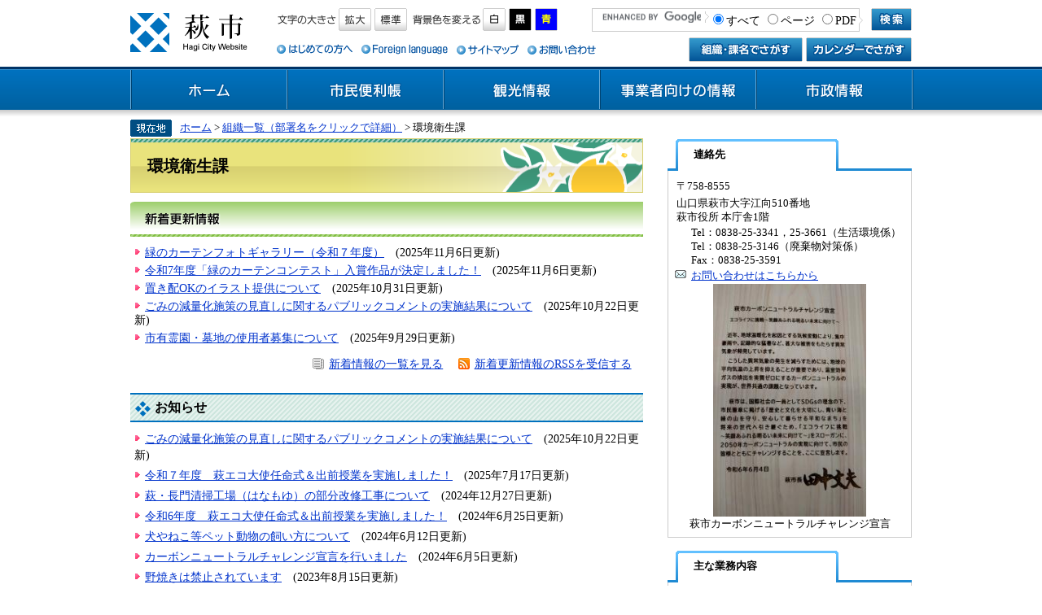

--- FILE ---
content_type: text/html
request_url: https://www.city.hagi.lg.jp/soshiki/32/
body_size: 40721
content:
<?xml version="1.0" encoding="utf-8" standalone="no"?>
<!DOCTYPE html PUBLIC "-//W3C//DTD XHTML 1.0 Transitional//EN" "http://www.w3.org/TR/xhtml1/DTD/xhtml1-transitional.dtd">
<html xmlns="http://www.w3.org/1999/xhtml" xml:lang="ja">
<head>
<!-- Google tag (gtag.js) -->
<script type="text/javascript" async src="https://www.googletagmanager.com/gtag/js?id=G-6GWZ0WQC65"></script>
<script type="text/javascript">
  window.dataLayer = window.dataLayer || [];
  function gtag(){dataLayer.push(arguments);}
  gtag('js', new Date());

  gtag('config', 'G-6GWZ0WQC65');
  gtag('config', 'UA-10554228-1');
</script>
<meta http-equiv="Content-Type" content="text/html; charset=utf-8" />
<meta http-equiv="Content-Language" content="ja" />
<meta http-equiv="Content-Style-Type" content="text/css" />
<meta http-equiv="Content-Script-Type" content="text/javascript" />
<title>環境衛生課 - 萩市ホームページ</title>
<style type="text/css" media="all">
@import url("/ssi/css/soshiki-kakuka.css");
</style>
<script type="text/javascript" src="/ssi/js/color.js" ></script>
<script type="text/javascript" src="/ssi/js/fontsize.js" ></script>
<link rel="shortcut icon" href="/favicon.ico" />
<script type="text/javascript" src="/ssi/js/escapeurl.js"></script>
<script type="text/javascript" src="/ssi/js/s-google.js"></script>
<script type="text/javascript" src="/ssi/js/jquery.js"></script>
<script type="text/javascript" src="/ssi/js/jquery-migrate.js"></script>
<script type="text/javascript" src="/ssi/js/smart.js"></script>

</head>
<body>
<!-- コンテナここから -->
<div id="container">

<span class="hide"><a name="pagetop" id="pagetop">ページの先頭です。</a></span>
<span class="hide"><a href="#skip">メニューを飛ばして本文へ</a></span>

<!-- ヘッダー全体ここから -->
<div id="header">

<!-- header1ここから -->
<div id="header2" class="cf">
<!-- ヘッダーここから -->

<div id="he_left">
<p><a href="/"><img src="/img/logo.png" alt="萩市" width="145" height="48" class="img_b" /></a></p>
</div>

<div id="he_right">
<div id="he_right_a">

<div class="header_nav1 cf">
<!-- 検索ここから -->
<!-- 検索ここまで -->
<noscript>
<p>JavaScriptが無効のため、文字の大きさ・背景色を変更する機能を使用できません。</p>
</noscript>
<ul>
<!-- 背景の変更ここから -->
<li class="gyou3"><span class="header_navi_title"><img src="/img/moji_title.png" alt="文字の大きさ" width="74" height="28" class="img_b" /></span><a href="javascript:fsc('larger');"><img src="/img/moji_large.png" alt="拡大" width="40" height="28" class="img_b" /></a><a href="javascript:fsc('default');"><img src="/img/moji_default.png" alt="標準" width="40" height="28" class="img_b" /></a></li>
<!-- 背景の変更ここまで -->
<!-- 文字の大きさ変更ここから -->
<li class="gyou3_2"><span class="header_navi_title"><img src="/img/haikei_title.png" alt="背景色を変える" width="85" height="28" class="img_b" /></span><a href="javascript:SetCss(1);"><img src="/img/haikei_1.png" alt="白色" width="28" height="28" class="img_b" /></a><a href="javascript:SetCss(2);"><img src="/img/haikei_2.png" alt="黒色" width="28" height="28" class="img_b" /></a><a href="javascript:SetCss(3);"><img src="/img/haikei_3.png" alt="青色" width="28" height="28" class="img_b" /></a></li>
<!-- 文字の大きさ変更ここまで -->
</ul>
<!-- 検索ここから -->
<div id="top_search_keyword" class="cf">
<!-- Googleカスタム検索ここから -->
<form action="/search.html" id="cse-search-box" name="cse-search-box">
<div id="search_box_inputarea_wrap">
<div id="search_box_inputarea">
	<div id="search_box_input_text">
		<input type="hidden" name="cx" value="014822948251156932736:oatph3rpie4" />
		<input type="hidden" name="cof" value="FORID:11" />
		<input type="hidden" name="ie" value="UTF-8" />
		<input type="text" name="q" value="" id="tmp_query" title="キーワード検索" />
	</div>
	<div id="search_box_input_select">
		<fieldset>
			<legend><span class="hide">検索対象</span></legend>
			<input type="radio" onclick="clickFileType()" onkeypress="clickFileType()" name="as_filetype" id="name1" value="" checked="checked" /><label for="name1">すべて</label>
			<input type="radio" onclick="clickFileType()" onkeypress="clickFileType()" name="as_filetype" id="name2" value="html" /><label for="name2">ページ</label>
			<input type="radio" onclick="clickFileType()" onkeypress="clickFileType()" name="as_filetype" id="name3" value="PDF" /><label for="name3">PDF</label>
		</fieldset>
	</div>
</div>
</div>
<input type="image" src="/img/button_kensaku.gif" alt="検索" id="submit" name="sa" />
</form>
<script type="text/javascript" src="https://www.google.com/coop/cse/brand?form=cse-search-box"></script>
</div>
<!-- 検索ここまで -->
</div>

<div class="header_nav2 cf">
<ul>
<li class="gyou2"><a href="/site/userguide/"><img src="/img/header_hajimete.png" alt="はじめての方へ" width="94" height="15" class="img_b" /></a></li>
<li class="gyou2"><a href="/site/userguide/h6060.html"><img src="/img/header_foreigner.png" alt="Foreign Language" width="107" height="15" class="img_b" /></a></li>
<li class="gyou2"><a href="/sitemap.html"><img src="/img/header_sitemap.png" alt="サイトマップ" width="77" height="15" class="img_b" /></a></li>
<!-- <li class="gyou2"><a href="#"><img src="/img/header_keitai.png" alt="携帯サイト" width="68" height="15" class="img_b" /></a></li>
--><li class="gyou_end"><a href="/soshiki"><img src="/img/header_toiawase.png" alt="お問い合わせ" width="85" height="15" class="img_b" /></a></li>
</ul>
<div id="header_nav2_link">
<a id="link_header_soshiki" href="/soshiki"><img src="/img/header_soshiki.gif" alt="組織・課名で探す" width="140" height="30" class="img_b" /></a>
<a id="link_header_calendar" href="/calendar/"><img src="/img/header_calendar.gif" width="130" height="30" alt="カレンダーで探す" class="img_b" /></a>
</div>
</div>
</div>
<!-- 共通メニュー ここから -->
<!-- 共通メニュー ここまで -->
</div>
</div>
<!-- #header2 -->
<!-- header1ここまで -->

<!-- header2ここから -->
<!-- グローバルここから -->
<div id="top_search">
<!-- グローバルタブここから -->
<div id="top_search_a">
<ul>
<li id="page_now0"><a href="/">ホーム</a></li>
<li id="page_now1"><a href="/life/1/">市民便利帳</a></li>
<li id="page_now2"><a href="https://www.hagishi.com/">観光情報</a></li>
<li id="page_now3"><a href="/life/3/">事業者向けの情報</a></li>
<li id="page_now4"><a href="/life/4/">市政情報</a></li>
</ul>
</div>
<!-- グローバルタブここまで -->
</div>
<!-- グローバルここまで -->
<!-- header2ここまで -->

</div>
<!-- ヘッダー全体ここまで -->
<div id="mymainback">

<!-- ぱんくずナビここから -->
<div class="pankuzu"><a href="/">ホーム</a> &gt; <a href="/soshiki">組織一覧（部署名をクリックで詳細）</a> &gt; 環境衛生課</div>
<!-- ぱんくずナビここまで -->


<!-- サイドバー1ここから -->
<!-- サイドバー1ここまで -->

<!-- メインここから -->
<div id="main">
<div id="main_a">
<hr class="hide" />
<p class="hide"><a id="skip" name="skip">本文</a></p>

<div id="main_header">
<h1>環境衛生課</h1>
</div>

<!-- PR画像ここから -->

<!-- PR画像ここまで -->

<!-- 新着情報ここから -->
<div class="list_type_a_list">
<div class="list_type_a_title"><h2>新着情報</h2></div>


<div class="list_ccc"> 
<ul>
<li><span class="span_a article_title"><a href="/soshiki/32/h56937.html">緑のカーテンフォトギャラリー（令和７年度）</a></span><span class="span_b article_date">(2025年11月6日更新)</span></li>
<li><span class="span_a article_title"><a href="/soshiki/32/h56998.html">令和7年度「緑のカーテンコンテスト」入賞作品が決定しました！</a></span><span class="span_b article_date">(2025年11月6日更新)</span></li>
<li><span class="span_a article_title"><a href="/soshiki/32/h67816.html">置き配OKのイラスト提供について</a></span><span class="span_b article_date">(2025年10月31日更新)</span></li>
<li><span class="span_a article_title"><a href="/soshiki/32/h67746.html">ごみの減量化施策の見直しに関するパブリックコメントの実施結果について</a></span><span class="span_b article_date">(2025年10月22日更新)</span></li>
<li><span class="span_a article_title"><a href="/soshiki/32/h54448.html">市有霊園・墓地の使用者募集について</a></span><span class="span_b article_date">(2025年9月29日更新)</span></li>
<!-- [[section_information_more_head]] --><!-- [[section_information_more_tail]] -->
</ul>
</div>

<!-- [[section_information2_kako_head]] -->
<div class="text_d2">
  <span class="text_d"><a href="/soshiki/32/index-2.html">新着情報の一覧を見る</a></span>
  <span class="link_rss"><a href="/rss/10/soshiki-8-33.xml">新着更新情報のRSSを受信する</a></span>
</div>
<!-- [[section_information2_kako_tail]] -->

<br class="floatend" />

</div>
<!-- 新着情報ここまで -->

<!-- main_bodyここから -->
<div id="main_body">


<!-- 掲載見出しここから -->

<div class="list_type_b_list">
<h2>お知らせ</h2>
<div class="list_ccc">
<ul>

<li><span class="span_a article_title"><a href="/soshiki/32/h67746.html">ごみの減量化施策の見直しに関するパブリックコメントの実施結果について</a></span><span class="span_b article_date">(2025年10月22日更新)</span></li>

<li><span class="span_a article_title"><a href="/soshiki/32/h66186.html">令和７年度　萩エコ大使任命式＆出前授業を実施しました！</a></span><span class="span_b article_date">(2025年7月17日更新)</span></li>

<li><span class="span_a article_title"><a href="/soshiki/32/h63231.html">萩・長門清掃工場（はなもゆ）の部分改修工事について</a></span><span class="span_b article_date">(2024年12月27日更新)</span></li>

<li><span class="span_a article_title"><a href="/soshiki/32/h60808.html">令和6年度　萩エコ大使任命式＆出前授業を実施しました！</a></span><span class="span_b article_date">(2024年6月25日更新)</span></li>

<li><span class="span_a article_title"><a href="/soshiki/32/562.html">犬やねこ等ペット動物の飼い方について</a></span><span class="span_b article_date">(2024年6月12日更新)</span></li>

<li><span class="span_a article_title"><a href="/soshiki/32/h60701.html">カーボンニュートラルチャレンジ宣言を行いました</a></span><span class="span_b article_date">(2024年6月5日更新)</span></li>

<li><span class="span_a article_title"><a href="/soshiki/32/h55700.html">野焼きは禁止されています</a></span><span class="span_b article_date">(2023年8月15日更新)</span></li>

<li><span class="span_a article_title"><a href="/soshiki/32/h46360.html">【注意喚起】　注射器の漂着について</a></span><span class="span_b article_date">(2022年3月28日更新)</span></li>

<li><span class="span_a article_title"><a href="/soshiki/32/h37905.html">石綿（アスベスト）を含む珪藻土製品について</a></span><span class="span_b article_date">(2021年2月1日更新)</span></li>

<li><span class="span_a article_title"><a href="/soshiki/32/h33661.html">飼い主の方へ　最後まで責任をもって飼いましょう</a></span><span class="span_b article_date">(2020年8月4日更新)</span></li>

</ul>
</div>
</div>

<div class="list_type_b_list">
<h2>ごみの分け方</h2>
<div class="list_ccc">
<ul>

<li><span class="span_a article_title"><a href="/soshiki/32/h67254.html">充電式電池（リチウムイオン電池等）の処分について</a></span><span class="span_b article_date">(2025年9月19日更新)</span></li>

<li><span class="span_a article_title"><a href="/soshiki/32/525.html">ごみ早見表・収集カレンダー（令和７年度）</a></span><span class="span_b article_date">(2025年3月6日更新)</span></li>

<li><span class="span_a article_title"><a href="/soshiki/32/h63808.html">萩市総合アプリ「はぎなび」（LINE）でもごみの分別方法を調べることができます</a></span><span class="span_b article_date">(2025年2月19日更新)</span></li>

<li><span class="span_a article_title"><a href="/soshiki/32/h63805.html">プラスチック製容器包装に関して市民の皆様へのお知らせです</a></span><span class="span_b article_date">(2025年2月19日更新)</span></li>

<li><span class="span_a article_title"><a href="/soshiki/32/h62019.html">ごみの分け方（50音順）</a></span><span class="span_b article_date">(2024年4月1日更新)</span></li>

<li><span class="span_a article_title"><a href="/soshiki/32/h51812.html">「雑がみ」は資源ごみとして、リサイクルできます</a></span><span class="span_b article_date">(2024年4月1日更新)</span></li>

<li><span class="span_a article_title"><a href="/soshiki/32/h34823.html">ごみ早見表・収集カレンダー　英語版（Hagi City  Household Garbage  Separation and Disposal Guide  ）</a></span><span class="span_b article_date">(2024年4月1日更新)</span></li>

<li><span class="span_a article_title"><a href="/soshiki/32/h11562.html">「エアコン・テレビ・冷蔵（凍）庫・洗濯機（乾燥機）」は市では、収集できません</a></span><span class="span_b article_date">(2024年4月1日更新)</span></li>

<li><span class="span_a article_title"><a href="/soshiki/32/h12310.html">間違えやすいごみ</a></span><span class="span_b article_date">(2024年4月1日更新)</span></li>

</ul>
</div>
</div>

<div class="list_type_b_list">
<h2>ごみの出し方</h2>
<div class="list_ccc">
<ul>

<li><span class="span_a article_title"><a href="/soshiki/32/h11661.html">ごみを処理施設へ直接持ち込みたい場合</a></span><span class="span_b article_date">(2025年3月3日更新)</span></li>

<li><span class="span_a article_title"><a href="/soshiki/32/h61051.html">二重袋禁止のおしらせ</a></span><span class="span_b article_date">(2024年7月12日更新)</span></li>

<li><span class="span_a article_title"><a href="/soshiki/32/597.html">休日にごみを出したい場合（休日ごみ集積所）</a></span><span class="span_b article_date">(2024年4月1日更新)</span></li>

<li><span class="span_a article_title"><a href="/soshiki/32/h58893.html">大型ごみの出し方</a></span><span class="span_b article_date">(2024年4月1日更新)</span></li>

<li><span class="span_a article_title"><a href="/soshiki/32/h34851.html">台風など暴風時のごみ出しについて【お願い】</a></span><span class="span_b article_date">(2024年4月1日更新)</span></li>

<li><span class="span_a article_title"><a href="/soshiki/32/h12272.html">大量の臨時ごみ、引っ越しごみを出したい場合</a></span><span class="span_b article_date">(2024年4月1日更新)</span></li>

<li><span class="span_a article_title"><a href="/soshiki/32/536.html">事業者専用燃やせるごみ袋の出し方</a></span><span class="span_b article_date">(2024年4月1日更新)</span></li>

</ul>
</div>
</div>

<div class="list_type_b_list">
<h2>その他ごみに関すること</h2>
<div class="list_ccc">
<ul>

<li><span class="span_a article_title"><a href="/soshiki/32/h63420.html">不用なパソコン等、小型家電を宅配便で回収しています。</a></span><span class="span_b article_date">(2025年4月1日更新)</span></li>

<li><span class="span_a article_title"><a href="/soshiki/32/h30084.html">【羽毛製品リサイクル】羽毛製品はリサイクルできます</a></span><span class="span_b article_date">(2021年3月1日更新)</span></li>

<li><span class="span_a article_title"><a href="/soshiki/32/h33698.html">新生児の保護者に市指定ごみ袋を無償で交付します！</a></span><span class="span_b article_date">(2020年7月1日更新)</span></li>

<li><span class="span_a article_title"><a href="/soshiki/32/h2839.html">し尿汲み取り</a></span><span class="span_b article_date">(2019年2月1日更新)</span></li>

<li><span class="span_a article_title"><a href="/soshiki/32/540.html">漂着ポリ容器に触らないでください</a></span><span class="span_b article_date">(2017年2月21日更新)</span></li>

</ul>
</div>
</div>

<div class="list_type_b_list">
<h2>奨励金・補助金</h2>
<div class="list_ccc">
<ul>

<li><span class="span_a article_title"><a href="/soshiki/32/522.html">生ごみ自家用処理容器購入費に対する補助制度</a></span><span class="span_b article_date">(2025年4月1日更新)</span></li>

<li><span class="span_a article_title"><a href="/soshiki/32/h63647.html">使用済自動車海上輸送に対する補助制度</a></span><span class="span_b article_date">(2024年4月1日更新)</span></li>

<li><span class="span_a article_title"><a href="/soshiki/32/523.html">資源ごみ再利用推進事業に対する奨励金支給制度</a></span><span class="span_b article_date">(2021年4月1日更新)</span></li>

<li><span class="span_a article_title"><a href="/soshiki/32/h24061.html">ごみ集積所設置に対する補助制度</a></span><span class="span_b article_date">(2018年8月8日更新)</span></li>

</ul>
</div>
</div>

<div class="list_type_b_list">
<h2>地域美化</h2>
<div class="list_ccc">
<ul>

<li><span class="span_a article_title"><a href="/soshiki/32/526.html">きれいな萩　おまかせいど　（きれいなまち・萩美化推進制度）</a></span><span class="span_b article_date">(2021年2月12日更新)</span></li>

</ul>
</div>
</div>

<div class="list_type_b_list">
<h2>市のごみ処理施設</h2>
<div class="list_ccc">
<ul>

<li><span class="span_a article_title"><a href="/soshiki/32/h66858.html">萩第二リサイクルセンター（愛称　エコプラザ・萩）　</a></span><span class="span_b article_date">(2025年8月22日更新)</span></li>

<li><span class="span_a article_title"><a href="/soshiki/32/563.html">ごみ処理施設一覧</a></span><span class="span_b article_date">(2014年12月25日更新)</span></li>

</ul>
</div>
</div>

<div class="list_type_b_list">
<h2>火葬・改葬</h2>
<div class="list_ccc">
<ul>

<li><span class="span_a article_title"><a href="/soshiki/32/561.html">火葬について</a></span><span class="span_b article_date">(2025年10月15日更新)</span></li>

<li><span class="span_a article_title"><a href="/soshiki/32/h11540.html">改葬許可</a></span><span class="span_b article_date">(2025年9月19日更新)</span></li>

<li><span class="span_a article_title"><a href="/soshiki/32/564.html">火葬場一覧</a></span><span class="span_b article_date">(2024年7月30日更新)</span></li>

<li><span class="span_a article_title"><a href="/soshiki/32/h54709.html">納骨するときの手続きについて</a></span><span class="span_b article_date">(2023年6月13日更新)</span></li>

<li><span class="span_a article_title"><a href="/soshiki/32/h53583.html">田万川火葬場の閉鎖について</a></span><span class="span_b article_date">(2023年4月1日更新)</span></li>

<li><span class="span_a article_title"><a href="/soshiki/32/h38607.html">遺骨の再火葬</a></span><span class="span_b article_date">(2021年3月25日更新)</span></li>

</ul>
</div>
</div>

<div class="list_type_b_list">
<h2>市有霊園（市営墓地）</h2>
<div class="list_ccc">
<ul>

<li><span class="span_a article_title"><a href="/soshiki/32/h54448.html">市有霊園・墓地の使用者募集について</a></span><span class="span_b article_date">(2025年9月29日更新)</span></li>

<li><span class="span_a article_title"><a href="/soshiki/32/h57344.html">市有霊園・墓地区画の返還</a></span><span class="span_b article_date">(2023年11月17日更新)</span></li>

<li><span class="span_a article_title"><a href="/soshiki/32/566.html">市有霊園の承継</a></span><span class="span_b article_date">(2021年4月1日更新)</span></li>

</ul>
</div>
</div>

<div class="list_type_b_list">
<h2>犬・猫</h2>
<div class="list_ccc">
<ul>

<li><span class="span_a article_title"><a href="/soshiki/32/h8077.html">犬を飼い始めたら</a></span><span class="span_b article_date">(2024年6月12日更新)</span></li>

<li><span class="span_a article_title"><a href="/soshiki/32/h45713.html">猫との接し方を考えてみませんか</a></span><span class="span_b article_date">(2024年4月8日更新)</span></li>

<li><span class="span_a article_title"><a href="/soshiki/32/h14306.html">犬や猫の里親を募集しています</a></span><span class="span_b article_date">(2022年7月15日更新)</span></li>

<li><span class="span_a article_title"><a href="/soshiki/32/h39882.html">動物の遺棄・虐待は犯罪です！</a></span><span class="span_b article_date">(2021年5月12日更新)</span></li>

<li><span class="span_a article_title"><a href="/soshiki/32/h14307.html">犬や猫の引取り</a></span><span class="span_b article_date">(2020年11月10日更新)</span></li>

<li><span class="span_a article_title"><a href="/soshiki/32/h9698.html">犬の登録について</a></span><span class="span_b article_date">(2015年7月1日更新)</span></li>

</ul>
</div>
</div>

<div class="list_type_b_list">
<h2>地球温暖化対策</h2>
<div class="list_ccc">
<ul>

<li><span class="span_a article_title"><a href="/soshiki/32/h56937.html">緑のカーテンフォトギャラリー（令和７年度）</a></span><span class="span_b article_date">(2025年11月6日更新)</span></li>

<li><span class="span_a article_title"><a href="/soshiki/32/h56998.html">令和7年度「緑のカーテンコンテスト」入賞作品が決定しました！</a></span><span class="span_b article_date">(2025年11月6日更新)</span></li>

<li><span class="span_a article_title"><a href="/soshiki/32/h67816.html">置き配OKのイラスト提供について</a></span><span class="span_b article_date">(2025年10月31日更新)</span></li>

<li><span class="span_a article_title"><a href="/soshiki/32/h61520.html">エコライフに挑戦！</a></span><span class="span_b article_date">(2025年8月15日更新)</span></li>

<li><span class="span_a article_title"><a href="/soshiki/32/h2823.html">「ぶちエコやまぐち」を宣言する事業所を募集します。</a></span><span class="span_b article_date">(2022年4月13日更新)</span></li>

<li><span class="span_a article_title"><a href="/soshiki/32/h39892.html">始めませんか？経済的で地球にやさしいエコライフ！</a></span><span class="span_b article_date">(2021年5月13日更新)</span></li>

</ul>
</div>
</div>

<div class="list_type_b_list">
<h2>熱中症特別警戒アラート</h2>
<div class="list_ccc">
<ul>

<li><span class="span_a article_title"><a href="/soshiki/32/h63738.html">熱中症を予防しよう！　～涼み処を募集しています～</a></span><span class="span_b article_date">(2025年7月29日更新)</span></li>

<li><span class="span_a article_title"><a href="/soshiki/32/h64177.html">熱中症特別警戒アラートについて</a></span><span class="span_b article_date">(2024年4月1日更新)</span></li>

</ul>
</div>
</div>

<div class="list_type_b_list">
<h2>環境保全</h2>
<div class="list_ccc">
<ul>

<li><span class="span_a article_title"><a href="/soshiki/32/h54732.html">令和６年度　河川水質調査結果</a></span><span class="span_b article_date">(2024年12月25日更新)</span></li>

<li><span class="span_a article_title"><a href="/soshiki/32/h63218.html">令和５年度　河川水質調査結果</a></span><span class="span_b article_date">(2024年1月4日更新)</span></li>

<li><span class="span_a article_title"><a href="/soshiki/32/h63219.html">令和４年度　河川水質調査結果</a></span><span class="span_b article_date">(2023年6月16日更新)</span></li>

<li><span class="span_a article_title"><a href="/soshiki/32/h48015.html">（仮称）阿武風力発電事業に係る環境影響評価法書に対する市長意見について</a></span><span class="span_b article_date">(2021年6月16日更新)</span></li>

</ul>
</div>
</div>

<div class="list_type_b_list">
<h2>飲用水確保事業</h2>
<div class="list_ccc">
<ul>

<li><span class="span_a article_title"><a href="/soshiki/32/1907.html">飲用水水源確保に対する補助制度</a></span><span class="span_b article_date">(2024年1月1日更新)</span></li>

<li><span class="span_a article_title"><a href="/soshiki/32/h38831.html">飲料水水質検査に対する補助制度</a></span><span class="span_b article_date">(2021年4月1日更新)</span></li>

</ul>
</div>
</div>

<div class="list_type_b_list">
<h2>届出・申請（生活衛生関係営業）</h2>
<div class="list_ccc">
<ul>

<li><span class="span_a article_title"><a href="/soshiki/32/568.html">クリーニング所に関する申請・届出書</a></span><span class="span_b article_date">(2023年12月13日更新)</span></li>

<li><span class="span_a article_title"><a href="/soshiki/32/574.html">旅館業に関する申請・届出書</a></span><span class="span_b article_date">(2023年12月13日更新)</span></li>

<li><span class="span_a article_title"><a href="/soshiki/32/575.html">興行場に関する申請・届出書</a></span><span class="span_b article_date">(2023年12月13日更新)</span></li>

<li><span class="span_a article_title"><a href="/soshiki/32/573.html">公衆浴場に関する申請・届出書</a></span><span class="span_b article_date">(2023年12月13日更新)</span></li>

<li><span class="span_a article_title"><a href="/soshiki/32/577.html">理容所に関する申請・届出書</a></span><span class="span_b article_date">(2023年12月13日更新)</span></li>

<li><span class="span_a article_title"><a href="/soshiki/32/576.html">美容所に関する申請・届出書</a></span><span class="span_b article_date">(2023年12月13日更新)</span></li>

<li><span class="span_a article_title"><a href="/soshiki/32/569.html">墓地に関する申請・届出書</a></span><span class="span_b article_date">(2023年10月5日更新)</span></li>

<li><span class="span_a article_title"><a href="/soshiki/32/570.html">納骨堂に関する申請・届出書</a></span><span class="span_b article_date">(2023年10月5日更新)</span></li>

<li><span class="span_a article_title"><a href="/soshiki/32/h44252.html">騒音・振動規制法に関すること</a></span><span class="span_b article_date">(2021年12月24日更新)</span></li>

<li><span class="span_a article_title"><a href="/soshiki/32/572.html">コインランドリーに関する申請・届出書</a></span><span class="span_b article_date">(2021年3月26日更新)</span></li>

<li><span class="span_a article_title"><a href="/soshiki/32/571.html">化製場に関する申請・届出書</a></span><span class="span_b article_date">(2014年4月1日更新)</span></li>

<li><span class="span_a article_title"><a href="/soshiki/32/578.html">生活衛生関係営業等 申請書・届出書様式</a></span><span class="span_b article_date">(2014年4月1日更新)</span></li>

</ul>
</div>
</div>

<div class="list_type_b_list">
<h2>生活衛生関係営業の施策情報</h2>
<div class="list_ccc">
<ul>

<li><span class="span_a article_title"><a href="/soshiki/32/h61150.html">生活衛生関係営業施設に係る情報の公開について</a></span><span class="span_b article_date">(2025年10月31日更新)</span></li>

</ul>
</div>
</div>

<div class="list_type_b_list">
<h2>基本計画</h2>
<div class="list_ccc">
<ul>

<li><span class="span_a article_title"><a href="/soshiki/32/h49573.html">萩市地球温暖化対策実行計画（事務事業編）を策定しました</a></span><span class="span_b article_date">(2023年11月17日更新)</span></li>

<li><span class="span_a article_title"><a href="/soshiki/32/h41737.html">萩市一般廃棄物処理基本計画（第２次）を策定しました</a></span><span class="span_b article_date">(2021年3月31日更新)</span></li>

<li><span class="span_a article_title"><a href="/soshiki/32/h38565.html">「萩市災害廃棄物処理計画」を策定しました</a></span><span class="span_b article_date">(2021年3月17日更新)</span></li>

<li><span class="span_a article_title"><a href="/soshiki/32/h17980.html">第２次萩市環境基本計画を策定しました</a></span><span class="span_b article_date">(2017年4月1日更新)</span></li>

</ul>
</div>
</div>

<!-- 掲載見出しここまで -->

</div>
<!-- main_bodyここまで -->

</div>
</div>
<!-- メインここまで -->
<hr class="hide" />

<!-- サイドバー2ここから -->
<div id="sidebar2">
<div class="sidebar1_box">
<!-- 連絡先ここから -->
<div class="title_sidebar_soshiki"><h2>連絡先</h2></div>
<div class="sidebar_detail_info">

<p class="list_address">〒758-8555</p>


<p class="list_address">山口県萩市大字江向510番地<br />
萩市役所 本庁舎1階</p>


<div class="list_tel">
<ul>
<li>Tel：0838-25-3341，25-3661（生活環境係）</li>
<li>Tel：0838-25-3146（廃棄物対策係）</li>

</ul>
</div>


<p class="list_fax">Fax：0838-25-3591</p>


<p class="list_email"><a href="https://www.city.hagi.lg.jp/form/detail.php?sec_sec1=33">お問い合わせはこちらから</a></p>

<!-- 連絡先ここまで -->

<!-- 外観写真ここから -->

<div id="kakuka_photo" class="view">
<img src="/uploaded/soshiki/facade/s/33_facade_img.jpg" alt="外観写真" width="188" class="img_b" />
<div class="facade_text">萩市カーボンニュートラルチャレンジ宣言</div>
</div>

<!-- 外観写真ここまで -->

</div>
</div>

<!-- 主な業務内容ここから -->

<div class="sidebar1_box">
<div class="title_sidebar_soshiki"><h2>主な業務内容</h2></div>
<div class="sidebar_detail_info">
<div class="box_g">
<p>［廃棄物対策係］<br />
・ごみの減量化、リサイクルの推進に関すること<br />
・家庭ごみの収集、運搬、処理に関すること<br />
・ごみ処理施設の管理に関すること<br />
<br />
［生活環境係］<br />
・地球温暖化など環境問題に関すること<br />
・犬、猫などペットに関すること<br />
・騒音などの公害苦情に関すること<br />
・理容業、美容業、旅館業、浴場業その他生活衛生関係営業に関すること<br />
・火葬、改葬に関すること<br />
・墓地、納骨堂経営許可等に関すること</p>
</div>
<!-- 主な業務内容ここまで -->
<!-- もっと詳しい業務内容へのリンクここから -->

<!-- もっと詳しい業務内容へのリンクここまで -->
</div>
</div>


<!-- 関連リンクここから -->

<!-- 関連リンクここまで -->
<div class="sidebar1_box">
<h2 class="title_kanren">関連情報</h2>
<div class="sidebar_detail_info">

<div class="menu_list_c">
<h3>計画</h3>
<ul>
<li><a href="/soshiki/32/h49573.html">萩市地球温暖化対策実行計画（事務事業編）を策定しました</a></li>
<li><a href="/soshiki/32/h41737.html">萩市一般廃棄物処理基本計画（第２次）を策定しました</a></li>
<li><a href="/soshiki/32/h38565.html">「萩市災害廃棄物処理計画」を策定しました</a></li>
<li><a href="/soshiki/32/h17980.html">第２次萩市環境基本計画を策定しました</a></li>
</ul>
</div>

<div class="menu_list_c">
<h3>届出・申請</h3>
<ul>
<li><a href="/soshiki/32/561.html">火葬について</a></li>
<li><a href="/soshiki/32/h11540.html">改葬許可</a></li>
<li><a href="/soshiki/32/568.html">クリーニング所に関する申請・届出書</a></li>
<li><a href="/soshiki/32/574.html">旅館業に関する申請・届出書</a></li>
<li><a href="/soshiki/32/575.html">興行場に関する申請・届出書</a></li>
<li><a href="/soshiki/32/573.html">公衆浴場に関する申請・届出書</a></li>
<li><a href="/soshiki/32/577.html">理容所に関する申請・届出書</a></li>
<li><a href="/soshiki/32/576.html">美容所に関する申請・届出書</a></li>
<li><a href="/soshiki/32/h57344.html">市有霊園・墓地区画の返還</a></li>
<li><a href="/soshiki/32/569.html">墓地に関する申請・届出書</a></li>
<li><a href="/soshiki/32/570.html">納骨堂に関する申請・届出書</a></li>
<li><a href="/soshiki/32/h44252.html">騒音・振動規制法に関すること</a></li>
<li><a href="/soshiki/32/566.html">市有霊園の承継</a></li>
<li><a href="/soshiki/32/572.html">コインランドリーに関する申請・届出書</a></li>
<li><a href="/soshiki/32/h38607.html">遺骨の再火葬</a></li>
<li><a href="/soshiki/32/h9698.html">犬の登録について</a></li>
<li><a href="/soshiki/32/571.html">化製場に関する申請・届出書</a></li>
<li><a href="/soshiki/32/578.html">生活衛生関係営業等 申請書・届出書様式</a></li>
</ul>
</div>

<div class="menu_list_c">
<h3>募集</h3>
<ul>
<li><a href="/soshiki/32/h54448.html">市有霊園・墓地の使用者募集について</a></li>
<li><a href="/soshiki/32/h2823.html">「ぶちエコやまぐち」を宣言する事業所を募集します。</a></li>
</ul>
</div>

<div class="menu_list_c">
<h3>補助金・助成金</h3>
<ul>
<li><a href="/soshiki/32/522.html">生ごみ自家用処理容器購入費に対する補助制度</a></li>
<li><a href="/soshiki/32/h63647.html">使用済自動車海上輸送に対する補助制度</a></li>
<li><a href="/soshiki/32/1907.html">飲用水水源確保に対する補助制度</a></li>
<li><a href="/soshiki/32/h38831.html">飲料水水質検査に対する補助制度</a></li>
<li><a href="/soshiki/32/523.html">資源ごみ再利用推進事業に対する奨励金支給制度</a></li>
</ul>
</div>

<div class="menu_list_c">
<h3>相談</h3>
<ul>
<li><a href="/soshiki/32/562.html">犬やねこ等ペット動物の飼い方について</a></li>
<li><a href="/soshiki/32/h14307.html">犬や猫の引取り</a></li>
</ul>
</div>

<div class="menu_list_c">
<h3>パブリックコメント（ご意見募集）</h3>
<ul>
<li><a href="/soshiki/32/h67746.html">ごみの減量化施策の見直しに関するパブリックコメントの実施結果について</a></li>
</ul>
</div>

<div class="menu_list_c">
<h3>よくある質問</h3>
<ul>
<li><a href="/soshiki/32/h67254.html">充電式電池（リチウムイオン電池等）の処分について</a></li>
<li><a href="/soshiki/32/525.html">ごみ早見表・収集カレンダー（令和７年度）</a></li>
<li><a href="/soshiki/32/597.html">休日にごみを出したい場合（休日ごみ集積所）</a></li>
<li><a href="/soshiki/32/h62019.html">ごみの分け方（50音順）</a></li>
<li><a href="/soshiki/32/h58893.html">大型ごみの出し方</a></li>
<li><a href="/soshiki/32/h34823.html">ごみ早見表・収集カレンダー　英語版（Hagi City  Household Garbage  Separation and Disposal Guide  ）</a></li>
<li><a href="/soshiki/32/h12272.html">大量の臨時ごみ、引っ越しごみを出したい場合</a></li>
<li><a href="/soshiki/32/h11562.html">「エアコン・テレビ・冷蔵（凍）庫・洗濯機（乾燥機）」は市では、収集できません</a></li>
<li><a href="/soshiki/32/h12310.html">間違えやすいごみ</a></li>
<li><a href="/soshiki/32/536.html">事業者専用燃やせるごみ袋の出し方</a></li>
<li><a href="/soshiki/32/h2839.html">し尿汲み取り</a></li>
</ul>
</div>

<div class="menu_list_c">
<h3>施設</h3>
<ul>
<li><a href="/soshiki/32/h61150.html">生活衛生関係営業施設に係る情報の公開について</a></li>
<li><a href="/soshiki/32/h66858.html">萩第二リサイクルセンター（愛称　エコプラザ・萩）　</a></li>
<li><a href="/soshiki/32/551.html">（R7）大井不燃物埋立処分場</a></li>
<li><a href="/soshiki/32/h11661.html">ごみを処理施設へ直接持ち込みたい場合</a></li>
<li><a href="/soshiki/32/h63231.html">萩・長門清掃工場（はなもゆ）の部分改修工事について</a></li>
<li><a href="/soshiki/32/564.html">火葬場一覧</a></li>
<li><a href="/soshiki/32/h53583.html">田万川火葬場の閉鎖について</a></li>
<li><a href="/soshiki/32/563.html">ごみ処理施設一覧</a></li>
<li><a href="/soshiki/32/554.html">田万川リサイクルセンター</a></li>
<li><a href="/soshiki/32/553.html">萩リサイクルセンター</a></li>
<li><a href="/soshiki/32/552.html">田万川一般廃棄物最終処分場</a></li>
</ul>
</div>

<div class="menu_list_c">
<h3>特色ある施策</h3>
<ul>
<li><a href="/soshiki/32/h61520.html">エコライフに挑戦！</a></li>
<li><a href="/soshiki/32/h63738.html">熱中症を予防しよう！　～涼み処を募集しています～</a></li>
<li><a href="/soshiki/32/h60701.html">カーボンニュートラルチャレンジ宣言を行いました</a></li>
<li><a href="/soshiki/32/h64177.html">熱中症特別警戒アラートについて</a></li>
<li><a href="/soshiki/32/h33698.html">新生児の保護者に市指定ごみ袋を無償で交付します！</a></li>
</ul>
</div>



</div>
</div>

<!-- GoogleMapここから -->

<div class="sidebar1_box">
<div class="title_sidebar_soshiki"><h2>地図</h2></div>
<div class="sidebar_detail_info">
<iframe src="https://www.google.com/maps/embed?pb=!1m18!1m12!1m3!1d3437.459986938898!2d131.39659967573175!3d34.40815067302501!2m3!1f0!2f0!3f0!3m2!1i1024!2i768!4f13.1!3m3!1m2!1s0x3544af7f2cf2cf19%3A0x3762c4a81e2c3f7d!2z6JCp5biC5b255omA!5e1!3m2!1sja!2sjp!4v1732844617523!5m2!1sja!2sjp" width="600" height="450" style="border:0;" allowfullscreen="" loading="lazy" referrerpolicy="no-referrer-when-downgrade"></iframe>
</div>
</div>

<!-- GoogleMapここまで -->

</div>
<!-- サイドバー2ここまで -->


<!-- footer0ここから -->
<div id="back_or_pagetop">
<div id="to_page_top"><a href="#pagetop">このページの先頭へ</a></div>
</div>
<!-- footer0ここまで -->

</div><!-- 3カラム終わり -->

<!-- フッターここから -->
<div id="footer">

<!-- footer1ここから -->
<!-- [[add-template-pdf]] -->
<!-- [[add-template-windowsmediaplayer]] -->
<div id="author_img"></div>
<!-- author_infoここから -->
<div id="author_info">
<div class="footer_navi">
<ul>
<li><a href="/site/userguide/h3471.html">リンク・著作権・免責事項</a></li>
<li><a href="/site/userguide/h3472.html">個人情報保護</a></li>
<li><a href="/site/userguide/h3475.html">アクセシビリティ</a></li>

</ul>
</div>
<!-- footer1ここまで -->

<!-- author_infoここから -->
<div id="author_box">
<p><strong>萩市</strong>
（<a href="/soshiki/4/2683.html">役所への行き方</a>）
</p>
<p>
<span class="footer_author_address">〒758-8555　山口県萩市大字江向510番地<br /></span>
<span class="footer_author_contact">0838-25-3131(代表)</span>
<span class="footer_author_contact_list"><a href="/soshiki/">組織別問い合わせ先一覧</a></span><br />
<span class="footer_author_notice">開庁時間：午前8時30分から午後5時15分（土曜、日曜、祝日及び年末年始を除く）<br />
※出生、死亡などの戸籍の届出は、土曜、日曜、祝日などの閉庁時でも宿直で受付しています。<br /></span>
※木曜日（平日）は、午後７時まで窓口業務を実施しています。<span class="footer_author_madoguchi"><a href="/soshiki/29/2035.html">窓口業務の時間延長についてはこちら</a></span>
</p>
</div>
</div>
<!-- author_infoここまで -->
<p id="copyright">Copyright &#169; 2014 Hagi City All rights reserved.</p>
<!-- author_infoここまで -->

<!-- バナー広告ここから -->
<!-- バナー広告ここまで -->

</div><!-- フッターここまで -->
</div><!-- コンテナここまで -->
</body>
</html>

--- FILE ---
content_type: text/css
request_url: https://www.city.hagi.lg.jp/ssi/css/soshiki-kakuka.css
body_size: -24
content:
@charset "utf-8";
@import url("layout.css");
@import url("parts.css");
@import url("general3.css");
@import url("kanren.css");
@import url("parts-general.css");
@import url("g-navi.css");

--- FILE ---
content_type: text/css
request_url: https://www.city.hagi.lg.jp/ssi/css/layout.css
body_size: 6474
content:
@charset "utf-8";

/* float clear */
.cf:before,.cf:after{
	content:"";
	display:table;
}
.cf:after{
	clear:both;
}
/* For IE 6/7 (trigger hasLayout) */
.cf{
	zoom:1;
}

body {
	margin:0px;
	padding:0px;
	border:0; /* 旧IE対応 */
	text-align:center;
	background: #FFFFFF;
}
#container {
	width:auto;
	height:auto;
	text-align:left;
	margin: 0px auto;
	padding: 0px;
	/*float: left;*/
}
/* リンク色を隠す */
.img_b {
	vertical-align:top;
	border:none;
}
/* 隠す */
.hide {
	position: absolute;
	left: -100em;
	top: -100em;
}
/* ヘッダーココから */
#header{
	margin:0px;
	padding: 0px;
	height: auto;
	width: 100%;
	*width:auto;
}
#header2{
	width: 960px;
/*	background:url(/img/back_header2.jpg) no-repeat right top ;*/
	/*float: left;*/
	clear: left;
	padding: 0px;
	height: auto;
	margin: 0 auto;
}
#he_left {
	float: left;
	margin: 16px 0;
	padding: 0px;
	width: 150px;
	height: 50px;
	z-index: 4;
	position: relative;
}
#he_left p{
	margin:0;
	padding:0;
}

#he_left .header_nav1{
	margin:-42px 0 20px 200px;
	padding:0;
}

#he_left .header_nav2{
	margin:-15px 0 0 200px;
	padding:0;
}

#he_left .header_nav1 ul,#he_left .header_nav2 ul{
	margin:0;
	padding:0;
}


#he_left .header_nav1 li.gyou2,#he_left .header_nav2 li.gyou2 {
	display:inline;
	list-style-type:none;
	margin:0;
	padding:0 10px 0 0;

}

#he_left .header_nav1 li.gyou_end,#he_left .header_nav2 li.gyou_end {
	display:inline;
	list-style-type:none;
	margin:0;
	padding:0;
}

.header_nav {
	margin:0px 15px 0px 0px;
	padding:5px 0px 0px 0px;
}

.header_nav ul {
	margin:0px;
	padding:0px;
}
.header_nav li.gyou2 {
	display: inline;
	margin: 0px;
	padding:0px 11px 0px 0px;
	list-style-type: none;
}
.header_nav li.gyou3 {
	display: inline;
	margin: 0px;
	padding:0px 2px 0px 0px;
	list-style-type: none;
}
.header_nav li.gyou3_2 {
	display: inline;
	margin: 0px;
	padding:0px 0px 0px 0px;
	list-style-type: none;
}
.header_nav li.gyou_end {
	display: inline;
	margin: 0px;
	padding:0px 0px 0px 0px;
	list-style-type: none;
}
#he_right {
	float: right;
	height: auto;
	width: 780px;
	margin:0;
	padding: 0px;
	text-align: left;
}
#he_right_a {
	margin:0;
	padding: 0px;
	z-index: 2;
	background: repeat-y;
}
#he_right_a .header_nav1 ul li a{
	display: block;
	float: left;
	margin: 0 2px;
}
#he_right_a .header_nav2{
	margin: 4px 0;
}


#he_right .header_nav1{
	margin-top: 10px;
}

#he_right .header_nav1 ul{
	float: left;
	margin: 0;
	padding: 0;
	list-style: none;
}
#he_right .header_nav1 li{
	display: inline-block;
	*display: inline;
	*zoom: 1;
}

#he_right .header_nav2 ul{
	list-style: none;
	margin: 7px 0;
	padding: 0;
	float: left;
}
#he_right .header_nav2 li{
	display: inline-block;
	*display: inline;
	*zoom: 1;
	margin-right: 6px;
}
#he_right .header_nav2 > a{
	display: block;
	float: left;
}

#header_nav2_link{
	float: right;
}

#he_right_a span.header_navi_title{
	display: block;
	float: left;
}

/* ヘッダーココまで */


/*フッター*/
#footer {
	float:left;
	clear:both;
	margin:0;
	padding:0;
	width:100%;
	*width:auto;
	height: auto;
	background: url(/img/footer_hagi_map.png) no-repeat right bottom #CEE8F2;
	min-width:960px;
}
#author_img{
	position:relative;
	z-index: 100;
	margin-top: -14px;
	float: right;
	width:160px;
}
#author_img img{
	padding:0px 0px 0px 0px;
	margin:0px 0px 0px 5px;
}
#author_info {
/*	margin-right:160px;*/
	clear:both;
	width: auto;
	margin:0;
}
#author_info .footer_navi {
	margin:0;
	padding:0;
	border-top:2px solid #2D448B;
	background: url(/img/footer_navi_bg.png) repeat-x center top #2D448B;
}
#author_info .footer_navi ul{
	width: 960px;
	margin:0 auto;
	padding:0px;
}
#author_info .footer_navi li {
	display: inline-block;
	*display: inline;
	*zoom: 1;
	margin: 0px;
	padding:0px 8px 0px 16px;
	list-style-type: none;
	background: url(/img/footer_navi_icon.png) no-repeat left center;
	line-height: 35px;
}
#author_info .footer_navi li.navi_end {
}
#author_info .footer_navi li a, #author_info .footer_navi li a:hover, #author_info .footer_navi li a:active, #author_info .footer_navi li a:visited{
	color: #ffffff;
	background: #0068AE;
}
#author_box{
	padding:1px 0px 3px 8px;
	margin: 0 auto;
	width: 960px;
	min-height: 160px;
	line-height: 1.5em;
}
#author_box p{
	padding:0px;
	margin:0.5em 0;
}
#copyright{
/*	color:#FFFFFF;*/
	width: 960px;
	margin: 0 auto;
	padding: 0px 0px 0.3em 15px;
	font-size: 80%;
/*	background: #F07384;*/
}
/*フッターここまで*/

a:link   {text-decoration: underline; color: #0033CC;}
a:visited {text-decoration: underline; color: #551A8B;}
a:active  {text-decoration: underline; color: #CC0000;}
a:hover   {text-decoration: underline; color: #FF4500;}

/* 3カラム */
#mymainback{
	line-height:120%;
	background: #FFFFFF;
	width: 960px;
	/*float: left;*/
	clear: left;
	padding: 0px;
	height: auto;
	margin: 0 auto;
}
/* IE6用 */
*html body #mymainback{
	width: 960px;
	background: #FFFFFF;
	padding: 0;
	height: auto;
	margin: 0 auto;
/*	clear: both;*/
	/*float: left;*/
}

#sidebar1 {
/*	width:184px;*/
	width:300px;
	padding-bottom:2em;
	float:left;
	margin-top:0px;
/*	margin-right:-184px;*/
	margin-right:-300px;
	position:relative;
	z-index:3;
	/*left: 15px;*/
}
.sidebar1_box {
/*	width:188px;
	float:left;
*/
	width: auto;
	/*border: 1px solid #D2D3C5;*/
	padding-bottom:5px;
	margin-bottom:10px;
}
*html .sidebar1_box {width:auto;}


#sidebar1 h2 {
	background:url("../../img/kanren_h2.gif") no-repeat scroll left 50% transparent;
	clear:both;
	font-size:100%;
	margin:0;
	padding:0.5em 0 0.5em 25px;
}

#sidebar1 .soshiki_back {
	background:url("../../img/kanren_back.gif") no-repeat scroll left bottom 	transparent;
	padding:0;
	width:100%;
}





#main {
	width:100%;
	float:left;
	text-align:left;
	margin-top:0px;
	margin-right:-205px;
	padding:0px;
	position:relative;
	z-index:1;
}

#main_a {
	margin-right:190px;
/*	margin-left:205px;*/
	margin-left:300px;
	padding:0px 0px 0px 30px;
	z-index:2;
}

#sidebar2 {
	width:190px;
	float:left;
	position:relative;
	z-index:3;
	margin: 0px -190px 0px 0px;
	padding: 0px 0px 2em;
}

#sidebar2 p {
	margin:0px;
	padding:2px;
}

#sidebar2_top,#sidebar2_bottom img {
	display:none;
}

/* トップページ、詳細ページ（ここまで） */



/* パンくずナビここから */
.pankuzu {
	clear:both;
	font-size: 90%;
	padding:0.4em 0px 0.4em 61px;
	margin:0px;
	text-align:left;
	background: url(/img/title_pankuzu.gif) no-repeat left 0.3em;
}
/* パンくずナビここまで */


/* 印刷用アイコン */
#print_mode_link {
	width:12em;
	text-align:right;
	margin:0px 0px 0px 0px;
	padding:0px 0px 0px 22px;
	background: url(../../img/print-icon.jpg) no-repeat left center;
	height: 1em;
}

--- FILE ---
content_type: text/css
request_url: https://www.city.hagi.lg.jp/ssi/css/general3.css
body_size: 221
content:
@charset "utf-8";
/* sidebar1なし,sidebar2あり */
#main {
	margin-right:-300px !important;
}

#main_a {
	margin-left:0 !important;
	margin-right:300px !important;
	padding:0px 30px 10px 0px !important;
}

#sidebar2 {
	width:300px !important;
	margin-right:-300px !important;
}
/*IE6用*/
*html #main_a {
	margin-left:0 !important;
	margin-right:300px !important;
	padding:0px !important;
	padding:0px 30px 10px 0px !important;
}

--- FILE ---
content_type: text/css
request_url: https://www.city.hagi.lg.jp/ssi/css/kanren.css
body_size: 1341
content:
@charset "utf-8";
#sidebar2{
	font-size:90%;
}
#sidebar2 .kanren_back{
/*	background:url("../../img/kanren_back.gif") no-repeat left bottom;*/
	padding:0;
	width:100%;
}


#sidebar2 h2.title_kanren {
	clear:both;
	height: 40px;
	line-height:40px;
	margin:0px;
	text-align: left;
	text-indent: -9999em;
	overflow: hidden;
	background: url(/img/title_sidebar_kanren.png) no-repeat left bottom;
}

#sidebar2 h3 {
	clear:both;
	font-size:100%;
	margin:5px 5px 0px 5px;
	padding: 6px;
	background: #F5FAF8;
}


#sidebar2 .menu_list_c {
	width:100%;
	margin:0px;
	padding:0px;
}

#sidebar2 .menu_list_c ul {
	display:block;
	margin:0px;
	padding:5px 5px 0px 0px;
	list-style: none;
}

#sidebar2 .menu_list_c li {
	padding:0px;
	padding-left: 24px;
	margin:0px;
	border:none;
	list-style: none;
	list-style-image: none;
	background: url(/img/icon_arrow.gif) no-repeat 10px 0.4em;
}

#sidebar2 .menu_list_c li span.line_a {
	display:block;
	vertical-align:1px;
}

#sidebar2 #kanren_box{
	border: 1px solid #cccccc;
	border-top: none;
}

#sidebar2 #kanren_box > div.sidebar2_box:first-child > h3{
	margin-top: 0;
}

#sidebar2 .title_sidebar_soshiki{
	width: auto;
	height: 40px;
	background: url(/img/title_sidebar_soshiki.png) no-repeat left bottom;
}
#sidebar2 .title_sidebar_soshiki h2{
	margin: 0;
	line-height: 39px;
	padding-left: 32px;
	font-size: 100%;
}
#sidebar2 .sidebar_detail_info{
	border: 1px solid #cccccc;
	border-top: none;
	padding: 8px;
}

#sidebar2 .sidebar_detail_info iframe{
	width: 280px !important;
	height: 280px !important;
}

--- FILE ---
content_type: text/css
request_url: https://www.city.hagi.lg.jp/ssi/css/parts-general.css
body_size: 1758
content:
@charset "utf-8";
#main #main_a #main_header {
	/*width:100%;*/
	padding:0px;
	margin-bottom:10px;
	background: url(../../img/h1bg.png) no-repeat right top;
	border: 1px solid #D8D070;
}

#main_body {
	clear:both;
	width:100%;
	line-height: 140%;
}

#main #main_a h1 {
	margin:0px;
	font-size:140%;
	/*background: url(../../img/h1_back_detail.gif);*/
/*	background-repeat: no-repeat;
	background-position:10px 50%;
*/	padding-top: 1em;
	padding-bottom: 1em;
	padding-left: 1em;
	padding-right: 180px;
	line-height:1.2em;
}



#main_body h2 {
	clear:both;
	font-size:110%;
	background: url(../../img/h2bg.gif) no-repeat left top ;
	border-top: 2px solid #0071BE;
	border-bottom: 2px solid #0071BE;
	padding: 6px 0px 6px 30px;
	margin-bottom:0.3em;
}

#main_body h3 {
	clear:both;
	font-size:100%;
	background: url(/img/h3bg.gif) no-repeat left top;
	padding: 6px 0px 6px 30px;
	border-bottom: 2px solid #F6C431;
}

#main_body h4 {
	clear:both;
	font-size:100%;
	margin:0px 0px 10px 0px;
	padding: 0.2em 0px 0.2em 10px;
	background: url(/img/h4bg.gif) repeat-x left top #ffffff;
	border: 1px solid #D2D68F;
	border-bottom-width: 2px;
}

#main_body h5 {
	clear:both;
	font-size:100%;
	margin:0px 0px 10px;
	padding: 0.2em 0px 0.2em 9px;
	border-bottom: 1px dashed #999999;
	background:#F0F0F0;
}

#main_body h6 {
	clear:both;
	font-size:100%;
	margin:0px 0px 10px;
	padding:0.2em 0px 0.2em 15px;
	background:#FFFFFF;
}

#main #main_a ul {
	margin:10px 20px 10px 40px;
}

#main #main_a ol {
	margin:10px 20px 10px 40px;
}

#main #main_a #ddd {
	margin:10px 20px 10px 20px;
}

#main #main_a #eee {
	margin:10px 20px 10px 20px;
}

#main_header_kyouiku {
	width:100%;
	padding:0px;
	margin-bottom:10px;
	background-image: url(../../img/kyouiku/title.jpg);
	background-repeat: no-repeat;
	background-position:left;
	border-width: 1px 1px 1px 1px;
	border-style: solid;
	border-color: #006666;
}

#main_header_kyouiku h1 {
	margin:0px;
	background-image:none;
}

--- FILE ---
content_type: text/css
request_url: https://www.city.hagi.lg.jp/ssi/css/g-navi.css
body_size: 3289
content:
@charset "utf-8";
/*グローバル*/
/*タブここから*/


/* use*/
#top_search {
	float: left;
	clear: left;
	margin: 0px;
	padding: 0px 0px 0px 0px;
	width: 100%;
	*width:auto;
	height: 61px;
	background: url(../../img/tab/top_tab_bg.png) repeat-x left bottom;
	/*border-bottom:4px solid #2D448B;*/
	min-width:960px;
}

#top_search_b {
	float:right;
	margin:0px;
	padding:0px 10px 0px 0px;
}
#top_search_a {
	/*float:left;*/
	text-align:left;
	width:960px;
	margin:4px auto 0;
	padding:0;
}
#top_search_a ul {
	margin:0px;
	padding:0px;
	width: 960px;
	height: 48px;
	overflow: hidden;
	border-right: 1px solid #004371;
	border-left: 1px solid #66AAD8;
}

/* use*/
#top_search_a li {
	float:left;
	text-align:left;
	display:block;
	height:50px;
	width:192px;
	list-style-type: none;
	margin:0;
	padding:0px;
	background: none;
}
#top_search_a li:hover{
	background: url(/img/tab/top_search_tab_bg.png) repeat center center;
}

#top_search_a li a{
	display: block;
	height: 50px;
	width: auto;
	border-left: 1px solid #004371;
	border-right: 1px solid #66AAD8;
	text-align: left;
	text-indent: -9999em;
	overflow: hidden;
}
#top_search_a li#page_now0 a{	background: url(/img/tab/top_search_tab0.png) no-repeat center center;}
#top_search_a li#page_now1 a{	background: url(/img/tab/top_search_tab1.png) no-repeat center center;}
#top_search_a li#page_now2 a{	background: url(/img/tab/top_search_tab2.png) no-repeat center center;}
#top_search_a li#page_now3 a{	background: url(/img/tab/top_search_tab3.png) no-repeat center center;}
#top_search_a li#page_now4 a{	background: url(/img/tab/top_search_tab4.png) no-repeat center center;}

#top_search_a ul li span {
	display:none;
}
/* タブここまで */
/* タブのロールオーバー動作はフォントサイズ変更のJSです */

/* Googleカスタム検索ここから */

/* use*/
#top_search_keyword {
	padding:0px;
	margin:0;
	/*width: 190px;*/
	float:right;
}
#cse-search-box,
#cse-search-box2 {
	margin:0px;
	padding:0px;
}

/* Googleタイトル */
.search_tit{
	margin:0px 0px 0px 0px;
	padding:0px 0px 0px 10px;
}
/* 検索ボタン */
#submit{
	margin:0px 0px -6px 0px;
	padding:0px 0px 0px 0px;
}
*html body #submit{
	margin:0px 0px -4px 0px;
}
/*IE7のみ*/
*:first-child+html #submit{
	margin:0px 0px -3px 0px;
	padding:0px 0px 0px 0px;
}

/*検索BOX*/
#tmp_query{
	width:130px !important;
/*	font-size:12px;*/
	/*border:solid 1px #7F9DB9;*/
	border: none !important;
	height: 14px !important;
	padding:0px 0px 0px 0px;
	margin:0px 0px 0px 0px;
}
*html body #tmp_query{
	margin:-1px 0px 0px 0px;
	height: 21px !important;
}

.form_margin {
	margin:0px;
	padding:0px;
}

#search_box_inputarea_wrap{
	float: left;
	padding-right: 5px;
	margin-right: 10px;
	background: url(/img/search_fukidashi_large.gif) no-repeat right center;
}
#search_box_inputarea{
	float: left;
	padding: 3px;
	border: 1px solid #cccccc;
	border-right: none;
}
#search_box_input_text{
	float: left;
	padding-right: 10px;
	background: url(/img/search_fukidashi_small.gif) no-repeat right center;
}
#search_box_input_select{
	float: left;
}
#search_box_input_select > fieldset {
	margin: 0;
	padding: 0;
	border: none;
}
#cse-search-box2 fieldset {
	display: inline-flex;
	margin: 0;
	padding: 0;
	border: none;
	gap: 30px;
}

/* Googleカスタム検索ここまで */

--- FILE ---
content_type: text/css
request_url: https://www.city.hagi.lg.jp/ssi/css/color-white.css
body_size: 43
content:
@charset "utf-8";
a:link {
	text-decoration: underline;
	color: #0033CC;
}
a:visited {
	text-decoration: underline;
	color: #551A8B;
}

a:active {
	text-decoration: underline;
	color: #CC0000;
}

a:hover {
	text-decoration: underline;
	color: #FF4500;
}

--- FILE ---
content_type: application/javascript
request_url: https://www.city.hagi.lg.jp/ssi/js/s-google.js
body_size: 1091
content:
function google_go() {

	google_init_word = "";

	for(i = 0; i < document.forms['cse-search-box'].as_filetype.length; i++){
		if(document.forms['cse-search-box'].as_filetype[i].checked){
			if(document.forms['cse-search-box'].as_filetype[i].value == "html"){
				google_init_word = google_init_word + " -filetype:pdf";
			}
		}
	}

	document.forms['cse-search-box'].q.value = document.forms['cse-search-box'].init_q.value + google_init_word;

	return true;
}

function init_google_search() {

	var tmp = unescape(decodeURI(location.search));

	if(tmp!=""){
		tmp=tmp.substring(1,tmp.length);
		var tmp2=tmp.split("&");
		for(i in tmp2){
			var g_name=tmp2[i].split("=")[0];
			var g_data=tmp2[i].split("=")[1];
			if(g_data != undefined) {
				g_data = g_data.replace(/\+/g, " ");
			}
		}
	}


}

init_google_search();



function clickFileType() {
	var clickFT = "";
	if(!document.forms['cse-search-box'])return;
	for(i = 0; i < document.forms['cse-search-box'].as_filetype.length; i++){
		if(document.forms['cse-search-box'].as_filetype[i].checked){
			if(document.forms['cse-search-box'].as_filetype[i].value == "html"){
				clickFT = 1;
			} else if(document.forms['cse-search-box'].as_filetype[i].value == "PDF"){
				clickFT = 2;
			} else {
				clickFT = 0;
			}
		}
	}
}


clickFileType();

--- FILE ---
content_type: application/javascript
request_url: https://www.city.hagi.lg.jp/ssi/js/smart.js
body_size: 19706
content:
// スマートフォン用Javascript
jQuery(function ($) {
	//テスト用 ?SP
	function test(){
		if(location.href.lastIndexOf('?sp') != -1){
			return true;
		}
	}
	
	var path = location.href;
	var dPath = '/';
	var slideSpeed = 100; //アコーディオンメニューの展開速度（ms）

	/*userAgent*/
	function ua(tgt) {
		var nut = navigator.userAgent.toLowerCase();
		var uaChk = {
			"iphone" :nut.indexOf("iphone") != -1, //iPhone
			"ipad" :nut.indexOf("ipad") != -1, //iPad
			"android" :nut.indexOf("android") != -1, //Android 
			"mobile" :nut.indexOf("mobile") != -1, //Android 'android' かつ 'mobile' の場合、androidスマートフォンと判定
			"ie" :nut.indexOf("ie") != -1
		};
		return uaChk[tgt];
	}
	function sp(){
		if(ua('iphone') || (ua('android') && ua('mobile'))||test()){
			return true;
		}else{
			return false;/////false
		}
	}
	
	function navChange(){
		//グローバルナビ画像差し替え
	}
	function lifeStageChange(){
		//ライフステージ画像差し替え
	}
	
	
	if(sp()){
		//全ページ共通変更個所
		//フラッシュを非表示に
		$('#flash').hide();
		$('#author_info br').remove();
		$('#he_right').after($('#top_search_keyword'));
		$('#he_right_a div.header_nav').remove();
		$('#author_img').remove(); //フッタ部画像
		$('#he_left .skip_link').remove();//「本文スキップ」削除
	
		//不要タグ削除
		$('br[style="clear:both;"]').remove();
		$('br.floatend').remove();
		$('hr[class="hide"]').remove();
		$('label').attr('onclick',"");
		$('.hide_text').removeClass().addClass('hide_text_sp');

		$('#main_body div[class*="detail_"] img').click(function(){
				var imgY = $(this).offset();
				$(this).toggleClass('image_default_size');
				$(this).css("top", imgY.top-$('#header').height());
				$('a img.image_default_size').removeClass();
				$('#shisetsu_icon .image_default_size').removeClass();
		});


		//viewport setting
		var header = document.getElementsByTagName("head").item(0);
		var vp = document.createElement("meta");
		vp.name = "viewport";
		vp.content = "width=device-width, initial-scale=1.0, maximum-scale=4.0, user-scalable=yes";
		header.appendChild(vp);

		//iPhoneでlabel属性が機能しない件について対応
		$('label').each(function(){
			$(this).attr("onclick","");
		})
		/*viewParam*/
		if (!sessionStorage['view']) {
			sessionStorage['view'] = 'sp';
		}
		var crView = sessionStorage['view'];
		
		/*pcStyle*/
		function tgtCss(){
			var tgtStyle = $('head style').html();
				var csstmparry = tgtStyle;
				csstmparry = csstmparry.replace( /\r\n/g , "\n" );
				csstmparry = csstmparry.replace( /^(\n+)|(\n+)$/g , "" );
				var cssarry = csstmparry.split( /\n/g );
			var m = new Array();
			var pcStyle = new Array();
			for(var i=0;i<cssarry.length;i++){
				m[i] = /(css\/)(.+)(\.css)/.exec(cssarry[i]);
				pcStyle[i] = RegExp.$2;
			}
			return pcStyle;
		}
		/* current page info */
		var currentCSSArry = tgtCss(); // @importで指定しているCSS全て
		var currentCSSNum = currentCSSArry.length; // @importの数
		var currentCSS = currentCSSArry[0]; // 最初にインポートにしているCSSファイル名
		var currentURL = location.pathname.split('/');

		/*language*/
		function chkLang(){
			var langChk = path;
			var m = /(site\/)(.+)(\/)/.exec(langChk);
			var lang = RegExp.$2; // サブサイト /site/aaa/ のアドレス中の aaa が lang へ代入され、返り値となる。
			return lang;
		}
		/*loader*/
		var loadAnim;
		//ロードアニメーション
		//アニメーション開始
		function strLoader(){
			var haH = $(window).height();
			var orghaH = haH;
			haH = haH+200;
			var haW = $(window).width();
			haW = haW+100;
			$('body').css({'background-image':'none','background-color':'#ffffff'});
			$('#container').css({"display":"none"});
			$('body').append('<img id="loadingImage" style="background-color:#ffffff; position:absolute; z-index:100;top:0px; width:35px; left:50%; top:50%; margin-left:-15px; margin-top:-15px; " src="'+dPath+'img/sp/sp-loader.png" width="35" height="35" alt="" />');
			var rDeg = 0;
			loadAnim = setInterval(function() {
				rDeg = rDeg+10;
				$('#loadingImage').css('-webkit-transform','rotate('+rDeg+'deg)');
			}, 20);
		}
		//アニメーション終了
		function stopLoader(){
			function stopTimming() {
					return true;
			}
			
			var stopAnim = setInterval(function() {
				if(stopTimming()){
					$('#container').css({"display":"block","visibility":"visible","height":"auto"});
					$('#loadingImage').hide();
					clearInterval(loadAnim);
					clearInterval(stopAnim);
				}
			}, 100);
		}
		
		/*head write*/
		//sp
		function hdWrite(){
			for(var i=0;i<currentCSSNum;i++){
				$('head').append('<link href="'+dPath+'ssi/css/sp-'+currentCSSArry[i]+'.css" rel="stylesheet" type="text/css" />');
			}
		}
		//pc
		function hdWritePC(){
			$('head').append('<link href="'+dPath+'ssi/css/sp-pc.css" rel="stylesheet" type="text/css" />');
		}
		
		/*dom*/
		//common
		function viewSwitchSet(langTgt){
			var jaSet = ['表示','モバイル','パソコン','トップに戻る'];
			var enSet = ['view','Mobile','PC','Home'];
			var krSet = ['&#48372;&#44592;','&#47784;&#48148;&#51068;','PC','&#53681; &#54168;&#51060;&#51648;'];
			var chkSet = ['&#26174;示','手机网站','&#30005;&#33041;','首&#39029;'];
			var chhSet = ['顯示','手機網站','電腦','首頁'];
			if (langTgt == 'english') {
				var thisSet = enSet;
			}else if (langTgt == 'korean') {
				var thisSet = krSet;
			}else if (langTgt == 'chinese-k') {
				var thisSet = chkSet;
			}else if (langTgt == 'chinese-h') {
				var thisSet = chhSet;
			}else {
				var thisSet = jaSet;
			}
		
			$('#footer').prepend('<div id="viewSwitch"><dl><dt>'+thisSet[0]+'</dt><dd><ul><li><a id="vsSP">'+thisSet[1]+'</a></li><li><a id="vsPC">'+thisSet[2]+'</a></li><li><a id="vsTop">'+thisSet[3]+'</a></li></ul></dd></dl></div>');
			$('#vsSP').click(function(){
				spChange();
			});
			$('#vsPC').click(function(){
				pcChange();
			});
			$('#vsTop').click(function(){
				window.location.href = '/';
			});
		}
		
		//sp
		function domSet(){
			
			//img --> text
			function imgToText(tgt){
				$(tgt).each(function(){
					 $(this).append($(this).children('img').attr('alt'));
					 $(this).children('img').remove();
				});
			}
			//a href change
			function aHrefChange(tgt,prm){
				$(tgt).each(function(i){
					$(this).attr('href',prm[i]);
				});
			}
			//img H checker
			function imgChk(tgtImg){
				var imgRH;
				var timer = setInterval(chkImg,50);
				chkImg();
				function chkImg(){
					var imgRH = tgtImg.height();
					if(imgRH != 0){
						clearInterval(timer);timer=null;
						return imgRH;
					}
				}
				return chkImg();
			}
			
			//common----------------------------------------------------------------
			function hdBtnSet(){
				imgToText('#top_search_a li a');
				$('#header2').prepend('<ul id="spMenu"><li id="spm_menu">メニュー</li><li id="spm_soshiki">組織・各課</li><li id="spm_pc">PCサイト</li></ul>');
				$('#header2').append($('#top_search_a'));
				$('#top_search_a').append($('#top_search_keyword'));
				$('#top_search').remove();
				$('#spm_menu').click(function(){
						$('#top_search_a').slideToggle(slideSpeed);
				});
				$('#spm_soshiki').click(function(){
					window.location.href="/soshiki/"
				});
				$('#spm_pc').click(function(){
						pcChange();
				});
				$('#submit').attr('src', dPath+'img/sp/btn_kensaku.png');
			}
			if (currentCSSArry.indexOf('top-emer') < 0) {
				hdBtnSet();
			}
			
			function ftSet(){
				viewSwitchSet(chkLang());
				imgToText('.footer_navi li a');
				//copyright表記はPC版のものをそのまま使用。
				$('.footer_navi').remove();
				$('#author_info').append('<a href="/sitemap.html">サイトマップ</a>');

			}
			//ftSet();
			
			function addWebClipIcon(){
				var header = document.getElementsByTagName("head").item(0);
				var wci = document.createElement("link");
					wci.rel = "apple-touch-icon";
					wci.href = "/img/sp/apple-touch-icon.png";
				header.appendChild(wci);
			}

			function langIDSet(){
			}
			//flag
			function top_searchHide(){
				$('#top_search_a').hide();
			}
			//
			top_searchHide();
			
			//コンテンツ内の画像の大きさを設定
			function detailFreeImgW(){
				var screenW = $(window).width();
				$('#main_body img').each(function () {
					if (screenW < $(this).width()) {
						$(this).css('width','100%');
						$(this).css('height','auto');
					}
				})
				//detail_free
				$('.detail_free img').each(function(){
					if (screenW*0.6 < $(this).width()) {
						$(this).css('width', (screenW-40)+'px');
						$(this).css('height','auto');
						//$(this).wrap('<div>');
					}
				});
			}
			if(currentCSS != 'life3'){
				detailFreeImgW();
			}
			
			//topPage----------------------------------------------------------------
			function newsBtnLink(){
			}
			//prPhoto
			function photoLoad(reqUrl,makeDiv, xmlType) {
				// reqUrl : xmlパス
				// makeDiv : 作成するdivのID
				// xmlType : 読み込むxmlの種類 <Gallery>～</Gallery>か、<IMAGES>～</IMAGES>
				//var reqUrl = 'img/photo/images.xml';
				var imgsSize; //画像枚数
				var urlArray = []; //画像パス
				var linkArray = []; //リンク先パス
				var winArray = [];
				var bgArray = [];
				var ttArray = []; //タイトル
				var imgSpeed = 5000; //スライドショー速度
				var crNum = 0; //スライドショー開始番号
				
				//prSetting
				$('#main_a').prepend('<div id="' + makeDiv + '"></div>');
				
				ajaxStart();
				function ajaxStart(){
					$.ajax({
						type: 'GET',
						url: reqUrl,
						dataType: 'xml',
						timeout: 1000,
						error: function(){
							return false;
						},
						success: function(xml){
							if(xmlType == 'Gallery'){
								imgsSize = ($(xml).find('Image').size()); //<Image>というタグの数を取得＝画像の枚数
								$(xml).find('Image').each(function(){ //<Image>から</Image>の囲みの中から...
									urlArray.push($(this).find('Path').text()); //<Path>タグを探して、テキスト部分を取得＝画像アドレス
									linkArray.push($(this).find('img_link').text()); //<img link>タグを探して、テキストを取得＝リンク先アドレス
									ttArray.push($(this).find('Title').text()); //<Title>タグを探して、テキストを取得＝画像タイトル
								});
							}else if(xmlType == 'IMAGES'){
								imgsSize = ($(xml).find('imageNode').size()); //<imageNode>タグをさがして、画像枚数を取得。
								$(xml).find('imageNode').each(function(){ //<imageNode></imageNode>の囲みの中から...
									urlArray.push($(this).text()); //<imageNode>自身のテキストを取得 ＝ 画像のアドレス
									linkArray.push($(this).attr('URL')); //<imageNode>自身にあるURLという属性(attr)を取得 ＝ リンク先アドレス
									ttArray.push($(this).attr('TIT')); //<imageNode>自身にあるTITという属性を取得 ＝ タイトル
								});
							}
							photosSet();
						}
					});
				}
				function photosSet() {
					var chkNum = 0;
					
					for (var i = 0; i < imgsSize; i++) {
						var imgNum = i+1;
						$('#' + makeDiv).append('<a class="pr'+i+'" href="'+linkArray[i]+'"><img src="'+urlArray[i]+'" /></a>');
						loadChk($('#'+makeDiv + ' a.pr'+i), $('#' + makeDiv + ' a.pr'+i+' img'));
					}
					function loadChk(hideTgt, chkTgt){
						var timer = setInterval(chkImgHeight,50);
						chkImgHeight();
						function chkImgHeight(){
							var realHeight = chkTgt.height();
							if(realHeight != 0){
								chkNum++;
								clearInterval(timer);timer=null;
								hideTgt.hide();
							}
							if(chkNum == imgsSize){
								timelineScrroll(makeDiv);
							}
						}
					}
				}
				var tlsTimer;
				function timelineScrroll(){
					tlsTimer = setInterval(nextPhoto,imgSpeed);
					nextPhoto();
					function nextPhoto(){
						$('#' + makeDiv + ' a').hide();
						$('#' + makeDiv + ' a.pr'+crNum).fadeIn();
						
						if(crNum < imgsSize-1){
							crNum ++;
						}else{
							crNum = 0;
						}
					}
				}
			}
			
			//カレンダータイプ別CSS追加読み込み
			function setCalTypeCss(){
				var calTypeArry = location.pathname.split('/');
				if(calTypeArry[1] == 'calendar'){
					if(calTypeArry[2] == '' || calTypeArry[2] == 'index.php'){
						$('head').append('<link href="'+dPath+'ssi/css/sp-parts-calendar-normal.css" rel="stylesheet" type="text/css" />');
					}else if(calTypeArry[2] == 'm_index.php'){
						$('head').append('<link href="'+dPath+'ssi/css/sp-parts-calendar-m.css" rel="stylesheet" type="text/css" />');
					}else if(calTypeArry[2] == 'g_index.php'){
						$('head').append('<link href="'+dPath+'ssi/css/sp-parts-calendar-gantt.css" rel="stylesheet" type="text/css" />');
					}else{
						return false;
					}
				}else{
					return false;
				}
			}
			
			//アコーディオン状態表示用要素追加
			function addAccIcon(targetObj){
				$(targetObj).append('<div class="acc_icon"></div>');
			}
			//テンプレートごとの処理
			//トップページ処理
			if(currentCSSNum == 1 && currentCSS == 'top'){
				//スライドショー関連
				photoLoad('/img/photo/images.xml','mainPhoto','Gallery');
				$('#flash').remove();
				addWebClipIcon();
				 $('#sidebar1 > div:first-child.menu_list_e2').attr('id','top_bousai');
				 $('.main_box_important').before($('#top_bousai'));
				$('#top_bousai li:nth-child(1) a img').replaceWith('<img src="/img/sp/sp-bnr_bousai.png" width="103" alt="防災情報" class="img_b" />');
				$('#top_bousai li:nth-child(2) a img').replaceWith('<img src="/img/sp/sp-bnr_iryou.png" width="103" alt="休日夜間当番医" class="img_b" />');
				$('#top_bousai li:nth-child(3) a').replaceWith('<a href="http://www.hagicvhp.jp/"><img src="/img/sp/sp-bnr_shiminbyouin.png" width="103" alt="萩市民病院" class="img_b" /></a>');
				
				$('#main').after($('#sidebar1'));
				$('#main_a .main_box_important').after($('#kurashi'));

				$('#sidebar1 h2').each(function(){
					imgToText(this);
				});
				$('#sidebar2 h2').each(function(){
					imgToText(this);
				});
				imgToText('#tit_pr > h2');

				//アコーディオン
				$('div.sidebar_box1 > div.sidebar_box2').hide();
				$('div.sidebar_box1 > div.sidebar_box1_h2').each(function(){
					addAccIcon(this);
				});
				$('div.sidebar_box1 > div.sidebar_box1_h2').click(function(){
					$(this).parent().toggleClass('acc_open');
					$(this).next().slideToggle(slideSpeed);
				});
				$('#mainPhoto').after('<div id="sp-banner_kanko_top"><a href="http://www.hagishi.com/sp"><img src="'+dPath+'img/banner/burari_banner2b.gif" width="177" height="45" alt="ぶらり萩あるき" class="img_b" /></a></div>');
			}
			//緊急災害
			if(currentCSSArry.indexOf('top-emer')){
				$('#mymainback').prepend($('#main'));
				$('#weathernews_blog_parts').remove();
				$('#sidebar2 > script').remove();
				$('#mymainback').before($('#top_bousai'));
				$('#emer_massege').after($('#emer_main'));
				$('#top_bousai li:nth-child(1) a img').replaceWith('<img src="/img/sp/sp-bnr_bousai.png" width="103" alt="防災情報" class="img_b" />');
				$('#top_bousai li:nth-child(2) a img').replaceWith('<img src="/img/sp/sp-bnr_iryou.png" width="103" alt="休日夜間当番医" class="img_b" />');
			}
			
			//組織でさがす
			if(currentCSS == 'soshiki' | currentCSS == 'soshiki-50' | currentCSS == 'soshiki-kakubu' | currentCSS == 'soshiki-kakubu2'){
				imgToText('#sidebar1 .kanren_back');
				imgToText('.kikan h3');
				$('#main').after($('#sidebar1'));
			}
			//各部
			if(currentCSS == 'soshiki-kakubu'){
				//部局一覧の子要素にulを持つliの幅を97％にする。課が一つ程度だと他の部局が回りこんで表示されてしまう件の対応。
				$('.menu_list_b li').find('ul').parent().css('width','97%');
			}
			
			//各課
			if(currentCSS == 'soshiki-kakuka'){
				imgToText('#sidebar2 .kanren_back h2');
			}
			//分類
			if(currentCSS == 'life' | currentCSS == 'life2' | currentCSS == 'life3'){
				imgToText('#sidebar2 .kanren_back h2');
				$('#main_body > .navigation + br').remove();
				$('#mymainback').prepend($('#main_header_img'));
			}
			//サブサイト
			if(currentCSS == 'site'){
				$('#main').after($('#sidebar1')); 
				$('#footer').prepend($('#site_footer'));
				$('#mymainback').prepend($('#meinimg'));
				$('#sidebar1 .sidebar_border').hide();
				$('#sidebar1 .sidebar1_b').each(function(){
					addAccIcon(this);
				});
				$('#sidebar1 .sidebar1_b').click(function(){
					$(this).toggleClass('acc_open');
					$(this).next().slideToggle(100);
				});
			}
			if(currentCSS == 'site-sekaiisan'){
				$('#main').after($('#sidebar1')); 
				$('#footer').prepend($('#site_footer'));
				$('#mymainback').prepend($('#meinimg'));
				$('#sidebar1 .sidebar_border').hide();
				$('#sidebar1 .sidebar1_b').each(function(){
					addAccIcon(this);
				});
				$('#sidebar1 .sidebar1_b').click(function(){
					$(this).toggleClass('acc_open');
					$(this).next().slideToggle(100);
				});
			}
			if(currentCSS == 'site-kigyou'){
				$('#main').after($('#sidebar1')); 
				$('#footer').prepend($('#site_footer'));
				$('#mymainback').prepend($('#meinimg'));
				$('#sidebar1 .sidebar_border').hide();
				$('#sidebar1 .sidebar1_b').each(function(){
					addAccIcon(this);
				});
				$('#sidebar1 .sidebar1_b').click(function(){
					$(this).toggleClass('acc_open');
					$(this).next().slideToggle(100);
				});
			}
			if (currentCSS == 'site-teijyu-top' || currentCSS == 'site-teijyu') {
				// ふるさとターン応援団
			}
			// FAQページ
			if(currentCSS == 'faq-top' || currentCSS == 'faq-2p'){
				imgToText('#h1_title');
				$('#main_body .navigation ul + br').remove();
			}
			//地図でさがす
			if(currentCSS == 'shisetsu-top'){
				imgToText('#h1_title');//地図でさがすトップ・リストページ
				imgToText('#shisetsu_back');//地図でさがす目的ページ
			}
			//360 PC表示
			if(currentCSS == 'view360'){
				//pcChange();
			}
			//カレンダー
			if(currentCSS == 'calendar'){
				//setCalTypeCss();
				$('#main_body table th').removeAttr('style');

			}

			if(currentCSS == 'news'){
				$('.span_e').addClass('article_date');
				$('.span_b').addClass('article_title');
			}
			//ウェブブック
			if(currentCSS == 'book'){
				$('#main_body .book_box h3').each(function(){
					$(this).prependTo($(this).parent());
				});
			}
			//LinkList
			function hdLineAndDivi(tgtLine) {
				$(tgtLine).each(function(){
					if($(this).children('a').length > 1){
						$(this).addClass('hd_div');
					}
				});
			}
			//hdLineAndDivi('.list_ccc .span_b');
			//pages------------
			
		}
		//pc
		function domSetPC(){
			 viewSwitchSet(chkLang());
		}
		
		///user action----------------------------------------------------------------
		//common
		
		function spChange(){
			sessionStorage['view'] = 'sp';
			location.reload();
		}
		function pcChange(){
			sessionStorage['view'] = 'pc';
			location.reload();
		}
		
		//top---------------------------------
		//タブを実装する際はここに記入
		//重要なお知らせ表示

		////START------------------------------------------------------------------
		//viewSwitch
		if(crView == 'sp'){
			// ロードアニメーション 
				strLoader(); 
			$(window).load(function() {
				hdWrite();
				domSet();
				stopLoader();
				if (!location.hash) {
					setTimeout(scrollTo, 100, 0, 1);
				}
			});
			if (!ua('ie')) {
				window.onpageshow = function() {
					stopLoader();
				};
			}else {
				stopLoader();
			}
			window.onorientationchange = function() {
			};
		}else if (crView == 'pc') {
			hdWritePC();
			domSetPC();
		}
	}
})